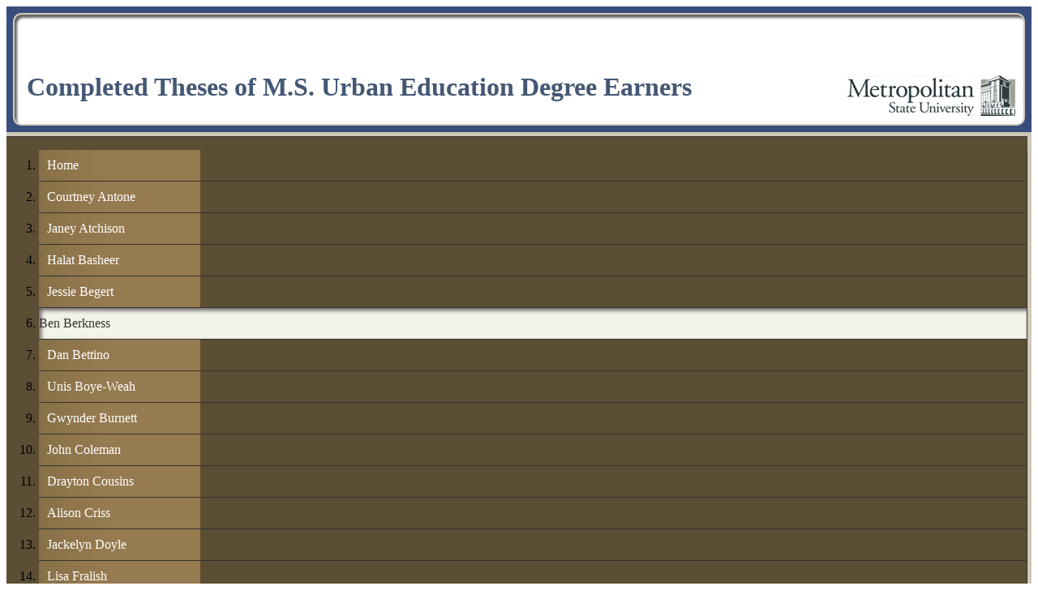

--- FILE ---
content_type: text/css
request_url: https://static.taskstream.com/OAStyles/NET-Themes/metropolitansu/Vertical.css
body_size: 2918
content:
/* Vertical CSS for folio theme: metropolitansu */
/* Customization for Metropolitan State University */

#TS_titleContainer {
    background-color:#384D7C;
    border:none;
	padding:8px;
    border-bottom:5px #D0C8B8 solid;
}
.TS_titleArea	{
    background:#FFFFFF url(logo.gif) no-repeat bottom right;
    padding: 50px 10px 5px 15px;
    
	border-radius: 10px;
	-moz-border-radius: 10px;
	-webkit-border-radius: 10px;
	-khtml-border-radius: 10px;
	border:2px #D0C8B8 solid;
	
	-moz-box-shadow:inset 3px 4px 3px #666666;
	-webkit-box-shadow:inset 3px 4px 3px #666666;
	box-shadow:inset 3px 4px 3px #666666;
}
.TS_titleText {
	color:#445874;
	padding-right:227px;
}
.TS_bodyTopBorder {
	display:none;
}
#TS_bodyContainer {
	-moz-box-shadow:inset 3px 4px 3px #666666;
	-webkit-box-shadow:inset 3px 4px 3px #666666;
	box-shadow:inset 3px 4px 3px #666666;
}
.TS_bodyArea {
    border:none;
}
.TS_bodyContent {
    border-top:1px #333333 solid;
    border-left:1px #333333 solid;
	-moz-box-shadow:inset 3px 0px 3px #666666;
	-webkit-box-shadow:inset 3px 0px 3px #666666;
	box-shadow:inset 3px 0px 3px #666666;
}
.TS_navAreaContainer {
    background-color:#5C4E34;
    border-right:5px #D0C8B8 solid;
}
.TS_navArea {
    border-top:1px #333333 solid;
}
.TS_navText>li {
    border-right:1px #333333 solid;
    border-bottom:1px #333333 solid;
    padding-top:0px;
    padding-bottom:0px;
}
.TS_subNavText>li.TS_navNonSelectedSubItem	{
	list-style-type:none;
	list-style-image:url(vnav2bullet.gif);
}
.TS_subNavText>li.TS_navSelectedSubItem	{
	list-style-type:none;
	list-style-image:url(vnav2bulletselected.gif);
}
.TS_subNavTextDivider {
    display:inline-block;
    padding-bottom:10px;
}
.TS_navSelected {
	background-color:#F3F3E7;
	-moz-box-shadow:inset 3px 3px 5px #666666;
	-webkit-box-shadow:inset 3px 3px 5px #666666;
	box-shadow:inset 3px 3px 5px #666666;
}
.TS_headerText {
    color:#262C58;
}
.TS_attachments	{
	border:1px #CCCCCC solid;
	border-left:5px #CCCCCC solid;
}
.TS_standards {
	border-top: 3px #564E78 solid;
	border-bottom: 3px #564E78 solid;
}
A.TS_navSelectedLink {
	display:inline-block;
	width:168px;
	padding-top:10px;
	padding-bottom:10px;
	text-decoration:none;
}
A.TS_navSelectedLink:hover {
    color:#666666;
	text-decoration:underline;
}
A.TS_navNonSelectedLink {
	display:inline-block;
	color:#FFFFFF;
	width:168px;
	padding-top:10px;
	padding-right:21px;
	padding-bottom:10px;
	text-decoration:none;
}
A {
    color:#333333;
}
A:hover {
    color:#666666;
}
.TS_navSelected>A.TS_navNonSelectedLink:hover {
    color:#666666;
}
.TS_navText>li.TS_navNonSelected {
    padding-left:0px;
}
.TS_navText>li.TS_navNonSelected>A.TS_navNonSelectedLink {
    background:transparent url(vnav1bg.gif) no-repeat top right;
    padding-left:10px;
}
.TS_navText>li.TS_navNonSelected>A.TS_navNonSelectedLink:hover {
	background-color:#CCCCCC;
	background-image:none;
	color:#030C52;
}